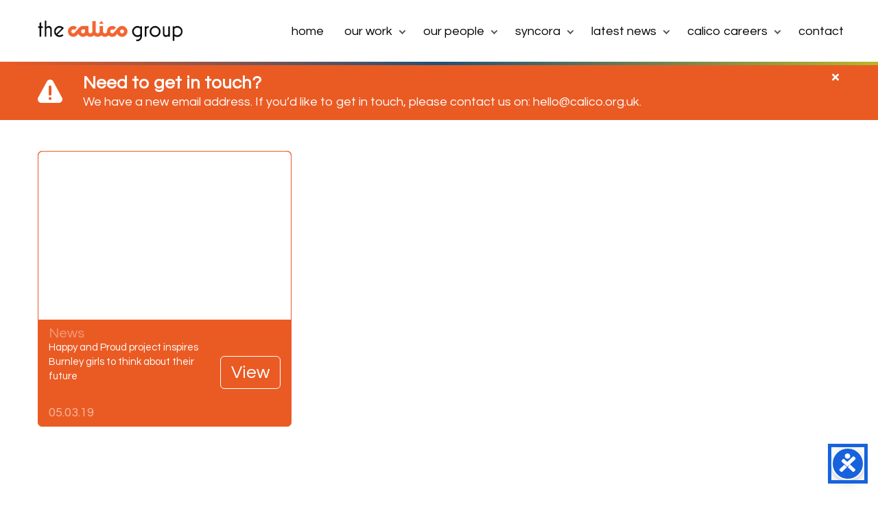

--- FILE ---
content_type: text/html; charset=UTF-8
request_url: https://calico.org.uk/latest-news/tag/participation-works/
body_size: 11667
content:
<!doctype html>
<html lang="en-US">

<head>
	<meta charset="UTF-8">
	<meta name="viewport" content="width=device-width, initial-scale=1">
	<link rel="profile" href="https://gmpg.org/xfn/11">

    <!-- Font Awesome -->
    <script src="https://kit.fontawesome.com/a4c8729c07.js"></script>

    <meta name='robots' content='index, follow, max-image-preview:large, max-snippet:-1, max-video-preview:-1' />
<script id="cookieyes" type="text/javascript" src="https://cdn-cookieyes.com/client_data/37adf9e97bc959118438d4cf/script.js"></script>
	<!-- This site is optimized with the Yoast SEO plugin v21.5 - https://yoast.com/wordpress/plugins/seo/ -->
	<title>participation works Archives - Calico Group</title>
	<link rel="canonical" href="https://calico.org.uk/latest-news/tag/participation-works/" />
	<meta property="og:locale" content="en_US" />
	<meta property="og:type" content="article" />
	<meta property="og:title" content="participation works Archives - Calico Group" />
	<meta property="og:url" content="https://calico.org.uk/latest-news/tag/participation-works/" />
	<meta property="og:site_name" content="Calico Group" />
	<meta name="twitter:card" content="summary_large_image" />
	<script type="application/ld+json" class="yoast-schema-graph">{"@context":"https://schema.org","@graph":[{"@type":"CollectionPage","@id":"https://calico.org.uk/latest-news/tag/participation-works/","url":"https://calico.org.uk/latest-news/tag/participation-works/","name":"participation works Archives - Calico Group","isPartOf":{"@id":"https://calico.org.uk/#website"},"primaryImageOfPage":{"@id":"https://calico.org.uk/latest-news/tag/participation-works/#primaryimage"},"image":{"@id":"https://calico.org.uk/latest-news/tag/participation-works/#primaryimage"},"thumbnailUrl":"","breadcrumb":{"@id":"https://calico.org.uk/latest-news/tag/participation-works/#breadcrumb"},"inLanguage":"en-US"},{"@type":"ImageObject","inLanguage":"en-US","@id":"https://calico.org.uk/latest-news/tag/participation-works/#primaryimage","url":"","contentUrl":""},{"@type":"BreadcrumbList","@id":"https://calico.org.uk/latest-news/tag/participation-works/#breadcrumb","itemListElement":[{"@type":"ListItem","position":1,"name":"Home","item":"https://calico.org.uk/"},{"@type":"ListItem","position":2,"name":"participation works"}]},{"@type":"WebSite","@id":"https://calico.org.uk/#website","url":"https://calico.org.uk/","name":"Calico Group","description":"Innovating for social profit","publisher":{"@id":"https://calico.org.uk/#organization"},"potentialAction":[{"@type":"SearchAction","target":{"@type":"EntryPoint","urlTemplate":"https://calico.org.uk/?s={search_term_string}"},"query-input":"required name=search_term_string"}],"inLanguage":"en-US"},{"@type":"Organization","@id":"https://calico.org.uk/#organization","name":"Calico Group","url":"https://calico.org.uk/","logo":{"@type":"ImageObject","inLanguage":"en-US","@id":"https://calico.org.uk/#/schema/logo/image/","url":"https://calico.org.uk/app/uploads/sites/14/2023/02/cropped-Calico-Logos-2.png","contentUrl":"https://calico.org.uk/app/uploads/sites/14/2023/02/cropped-Calico-Logos-2.png","width":1041,"height":147,"caption":"Calico Group"},"image":{"@id":"https://calico.org.uk/#/schema/logo/image/"}}]}</script>
	<!-- / Yoast SEO plugin. -->


<link rel='dns-prefetch' href='//safenet.org.uk' />
<link rel='dns-prefetch' href='//fonts.googleapis.com' />
<link rel="alternate" type="application/rss+xml" title="Calico Group &raquo; Feed" href="https://calico.org.uk/feed/" />
<link rel="alternate" type="application/rss+xml" title="Calico Group &raquo; Comments Feed" href="https://calico.org.uk/comments/feed/" />
<link rel="alternate" type="application/rss+xml" title="Calico Group &raquo; participation works Tag Feed" href="https://calico.org.uk/latest-news/tag/participation-works/feed/" />
<script type="text/javascript">
/* <![CDATA[ */
window._wpemojiSettings = {"baseUrl":"https:\/\/s.w.org\/images\/core\/emoji\/14.0.0\/72x72\/","ext":".png","svgUrl":"https:\/\/s.w.org\/images\/core\/emoji\/14.0.0\/svg\/","svgExt":".svg","source":{"concatemoji":"https:\/\/calico.org.uk\/wp-includes\/js\/wp-emoji-release.min.js"}};
/*! This file is auto-generated */
!function(i,n){var o,s,e;function c(e){try{var t={supportTests:e,timestamp:(new Date).valueOf()};sessionStorage.setItem(o,JSON.stringify(t))}catch(e){}}function p(e,t,n){e.clearRect(0,0,e.canvas.width,e.canvas.height),e.fillText(t,0,0);var t=new Uint32Array(e.getImageData(0,0,e.canvas.width,e.canvas.height).data),r=(e.clearRect(0,0,e.canvas.width,e.canvas.height),e.fillText(n,0,0),new Uint32Array(e.getImageData(0,0,e.canvas.width,e.canvas.height).data));return t.every(function(e,t){return e===r[t]})}function u(e,t,n){switch(t){case"flag":return n(e,"\ud83c\udff3\ufe0f\u200d\u26a7\ufe0f","\ud83c\udff3\ufe0f\u200b\u26a7\ufe0f")?!1:!n(e,"\ud83c\uddfa\ud83c\uddf3","\ud83c\uddfa\u200b\ud83c\uddf3")&&!n(e,"\ud83c\udff4\udb40\udc67\udb40\udc62\udb40\udc65\udb40\udc6e\udb40\udc67\udb40\udc7f","\ud83c\udff4\u200b\udb40\udc67\u200b\udb40\udc62\u200b\udb40\udc65\u200b\udb40\udc6e\u200b\udb40\udc67\u200b\udb40\udc7f");case"emoji":return!n(e,"\ud83e\udef1\ud83c\udffb\u200d\ud83e\udef2\ud83c\udfff","\ud83e\udef1\ud83c\udffb\u200b\ud83e\udef2\ud83c\udfff")}return!1}function f(e,t,n){var r="undefined"!=typeof WorkerGlobalScope&&self instanceof WorkerGlobalScope?new OffscreenCanvas(300,150):i.createElement("canvas"),a=r.getContext("2d",{willReadFrequently:!0}),o=(a.textBaseline="top",a.font="600 32px Arial",{});return e.forEach(function(e){o[e]=t(a,e,n)}),o}function t(e){var t=i.createElement("script");t.src=e,t.defer=!0,i.head.appendChild(t)}"undefined"!=typeof Promise&&(o="wpEmojiSettingsSupports",s=["flag","emoji"],n.supports={everything:!0,everythingExceptFlag:!0},e=new Promise(function(e){i.addEventListener("DOMContentLoaded",e,{once:!0})}),new Promise(function(t){var n=function(){try{var e=JSON.parse(sessionStorage.getItem(o));if("object"==typeof e&&"number"==typeof e.timestamp&&(new Date).valueOf()<e.timestamp+604800&&"object"==typeof e.supportTests)return e.supportTests}catch(e){}return null}();if(!n){if("undefined"!=typeof Worker&&"undefined"!=typeof OffscreenCanvas&&"undefined"!=typeof URL&&URL.createObjectURL&&"undefined"!=typeof Blob)try{var e="postMessage("+f.toString()+"("+[JSON.stringify(s),u.toString(),p.toString()].join(",")+"));",r=new Blob([e],{type:"text/javascript"}),a=new Worker(URL.createObjectURL(r),{name:"wpTestEmojiSupports"});return void(a.onmessage=function(e){c(n=e.data),a.terminate(),t(n)})}catch(e){}c(n=f(s,u,p))}t(n)}).then(function(e){for(var t in e)n.supports[t]=e[t],n.supports.everything=n.supports.everything&&n.supports[t],"flag"!==t&&(n.supports.everythingExceptFlag=n.supports.everythingExceptFlag&&n.supports[t]);n.supports.everythingExceptFlag=n.supports.everythingExceptFlag&&!n.supports.flag,n.DOMReady=!1,n.readyCallback=function(){n.DOMReady=!0}}).then(function(){return e}).then(function(){var e;n.supports.everything||(n.readyCallback(),(e=n.source||{}).concatemoji?t(e.concatemoji):e.wpemoji&&e.twemoji&&(t(e.twemoji),t(e.wpemoji)))}))}((window,document),window._wpemojiSettings);
/* ]]> */
</script>
<style id='wp-emoji-styles-inline-css' type='text/css'>

	img.wp-smiley, img.emoji {
		display: inline !important;
		border: none !important;
		box-shadow: none !important;
		height: 1em !important;
		width: 1em !important;
		margin: 0 0.07em !important;
		vertical-align: -0.1em !important;
		background: none !important;
		padding: 0 !important;
	}
</style>
<link rel='stylesheet' id='wp-block-library-css' href='https://calico.org.uk/wp-includes/css/dist/block-library/style.min.css' type='text/css' media='all' />
<style id='safe-svg-svg-icon-style-inline-css' type='text/css'>
.safe-svg-cover{text-align:center}.safe-svg-cover .safe-svg-inside{display:inline-block;max-width:100%}.safe-svg-cover svg{height:100%;max-height:100%;max-width:100%;width:100%}

</style>
<style id='classic-theme-styles-inline-css' type='text/css'>
/*! This file is auto-generated */
.wp-block-button__link{color:#fff;background-color:#32373c;border-radius:9999px;box-shadow:none;text-decoration:none;padding:calc(.667em + 2px) calc(1.333em + 2px);font-size:1.125em}.wp-block-file__button{background:#32373c;color:#fff;text-decoration:none}
</style>
<style id='global-styles-inline-css' type='text/css'>
body{--wp--preset--color--black: #000000;--wp--preset--color--cyan-bluish-gray: #abb8c3;--wp--preset--color--white: #ffffff;--wp--preset--color--pale-pink: #f78da7;--wp--preset--color--vivid-red: #cf2e2e;--wp--preset--color--luminous-vivid-orange: #ff6900;--wp--preset--color--luminous-vivid-amber: #fcb900;--wp--preset--color--light-green-cyan: #7bdcb5;--wp--preset--color--vivid-green-cyan: #00d084;--wp--preset--color--pale-cyan-blue: #8ed1fc;--wp--preset--color--vivid-cyan-blue: #0693e3;--wp--preset--color--vivid-purple: #9b51e0;--wp--preset--gradient--vivid-cyan-blue-to-vivid-purple: linear-gradient(135deg,rgba(6,147,227,1) 0%,rgb(155,81,224) 100%);--wp--preset--gradient--light-green-cyan-to-vivid-green-cyan: linear-gradient(135deg,rgb(122,220,180) 0%,rgb(0,208,130) 100%);--wp--preset--gradient--luminous-vivid-amber-to-luminous-vivid-orange: linear-gradient(135deg,rgba(252,185,0,1) 0%,rgba(255,105,0,1) 100%);--wp--preset--gradient--luminous-vivid-orange-to-vivid-red: linear-gradient(135deg,rgba(255,105,0,1) 0%,rgb(207,46,46) 100%);--wp--preset--gradient--very-light-gray-to-cyan-bluish-gray: linear-gradient(135deg,rgb(238,238,238) 0%,rgb(169,184,195) 100%);--wp--preset--gradient--cool-to-warm-spectrum: linear-gradient(135deg,rgb(74,234,220) 0%,rgb(151,120,209) 20%,rgb(207,42,186) 40%,rgb(238,44,130) 60%,rgb(251,105,98) 80%,rgb(254,248,76) 100%);--wp--preset--gradient--blush-light-purple: linear-gradient(135deg,rgb(255,206,236) 0%,rgb(152,150,240) 100%);--wp--preset--gradient--blush-bordeaux: linear-gradient(135deg,rgb(254,205,165) 0%,rgb(254,45,45) 50%,rgb(107,0,62) 100%);--wp--preset--gradient--luminous-dusk: linear-gradient(135deg,rgb(255,203,112) 0%,rgb(199,81,192) 50%,rgb(65,88,208) 100%);--wp--preset--gradient--pale-ocean: linear-gradient(135deg,rgb(255,245,203) 0%,rgb(182,227,212) 50%,rgb(51,167,181) 100%);--wp--preset--gradient--electric-grass: linear-gradient(135deg,rgb(202,248,128) 0%,rgb(113,206,126) 100%);--wp--preset--gradient--midnight: linear-gradient(135deg,rgb(2,3,129) 0%,rgb(40,116,252) 100%);--wp--preset--font-size--small: 13px;--wp--preset--font-size--medium: 20px;--wp--preset--font-size--large: 36px;--wp--preset--font-size--x-large: 42px;--wp--preset--spacing--20: 0.44rem;--wp--preset--spacing--30: 0.67rem;--wp--preset--spacing--40: 1rem;--wp--preset--spacing--50: 1.5rem;--wp--preset--spacing--60: 2.25rem;--wp--preset--spacing--70: 3.38rem;--wp--preset--spacing--80: 5.06rem;--wp--preset--shadow--natural: 6px 6px 9px rgba(0, 0, 0, 0.2);--wp--preset--shadow--deep: 12px 12px 50px rgba(0, 0, 0, 0.4);--wp--preset--shadow--sharp: 6px 6px 0px rgba(0, 0, 0, 0.2);--wp--preset--shadow--outlined: 6px 6px 0px -3px rgba(255, 255, 255, 1), 6px 6px rgba(0, 0, 0, 1);--wp--preset--shadow--crisp: 6px 6px 0px rgba(0, 0, 0, 1);}:where(.is-layout-flex){gap: 0.5em;}:where(.is-layout-grid){gap: 0.5em;}body .is-layout-flow > .alignleft{float: left;margin-inline-start: 0;margin-inline-end: 2em;}body .is-layout-flow > .alignright{float: right;margin-inline-start: 2em;margin-inline-end: 0;}body .is-layout-flow > .aligncenter{margin-left: auto !important;margin-right: auto !important;}body .is-layout-constrained > .alignleft{float: left;margin-inline-start: 0;margin-inline-end: 2em;}body .is-layout-constrained > .alignright{float: right;margin-inline-start: 2em;margin-inline-end: 0;}body .is-layout-constrained > .aligncenter{margin-left: auto !important;margin-right: auto !important;}body .is-layout-constrained > :where(:not(.alignleft):not(.alignright):not(.alignfull)){max-width: var(--wp--style--global--content-size);margin-left: auto !important;margin-right: auto !important;}body .is-layout-constrained > .alignwide{max-width: var(--wp--style--global--wide-size);}body .is-layout-flex{display: flex;}body .is-layout-flex{flex-wrap: wrap;align-items: center;}body .is-layout-flex > *{margin: 0;}body .is-layout-grid{display: grid;}body .is-layout-grid > *{margin: 0;}:where(.wp-block-columns.is-layout-flex){gap: 2em;}:where(.wp-block-columns.is-layout-grid){gap: 2em;}:where(.wp-block-post-template.is-layout-flex){gap: 1.25em;}:where(.wp-block-post-template.is-layout-grid){gap: 1.25em;}.has-black-color{color: var(--wp--preset--color--black) !important;}.has-cyan-bluish-gray-color{color: var(--wp--preset--color--cyan-bluish-gray) !important;}.has-white-color{color: var(--wp--preset--color--white) !important;}.has-pale-pink-color{color: var(--wp--preset--color--pale-pink) !important;}.has-vivid-red-color{color: var(--wp--preset--color--vivid-red) !important;}.has-luminous-vivid-orange-color{color: var(--wp--preset--color--luminous-vivid-orange) !important;}.has-luminous-vivid-amber-color{color: var(--wp--preset--color--luminous-vivid-amber) !important;}.has-light-green-cyan-color{color: var(--wp--preset--color--light-green-cyan) !important;}.has-vivid-green-cyan-color{color: var(--wp--preset--color--vivid-green-cyan) !important;}.has-pale-cyan-blue-color{color: var(--wp--preset--color--pale-cyan-blue) !important;}.has-vivid-cyan-blue-color{color: var(--wp--preset--color--vivid-cyan-blue) !important;}.has-vivid-purple-color{color: var(--wp--preset--color--vivid-purple) !important;}.has-black-background-color{background-color: var(--wp--preset--color--black) !important;}.has-cyan-bluish-gray-background-color{background-color: var(--wp--preset--color--cyan-bluish-gray) !important;}.has-white-background-color{background-color: var(--wp--preset--color--white) !important;}.has-pale-pink-background-color{background-color: var(--wp--preset--color--pale-pink) !important;}.has-vivid-red-background-color{background-color: var(--wp--preset--color--vivid-red) !important;}.has-luminous-vivid-orange-background-color{background-color: var(--wp--preset--color--luminous-vivid-orange) !important;}.has-luminous-vivid-amber-background-color{background-color: var(--wp--preset--color--luminous-vivid-amber) !important;}.has-light-green-cyan-background-color{background-color: var(--wp--preset--color--light-green-cyan) !important;}.has-vivid-green-cyan-background-color{background-color: var(--wp--preset--color--vivid-green-cyan) !important;}.has-pale-cyan-blue-background-color{background-color: var(--wp--preset--color--pale-cyan-blue) !important;}.has-vivid-cyan-blue-background-color{background-color: var(--wp--preset--color--vivid-cyan-blue) !important;}.has-vivid-purple-background-color{background-color: var(--wp--preset--color--vivid-purple) !important;}.has-black-border-color{border-color: var(--wp--preset--color--black) !important;}.has-cyan-bluish-gray-border-color{border-color: var(--wp--preset--color--cyan-bluish-gray) !important;}.has-white-border-color{border-color: var(--wp--preset--color--white) !important;}.has-pale-pink-border-color{border-color: var(--wp--preset--color--pale-pink) !important;}.has-vivid-red-border-color{border-color: var(--wp--preset--color--vivid-red) !important;}.has-luminous-vivid-orange-border-color{border-color: var(--wp--preset--color--luminous-vivid-orange) !important;}.has-luminous-vivid-amber-border-color{border-color: var(--wp--preset--color--luminous-vivid-amber) !important;}.has-light-green-cyan-border-color{border-color: var(--wp--preset--color--light-green-cyan) !important;}.has-vivid-green-cyan-border-color{border-color: var(--wp--preset--color--vivid-green-cyan) !important;}.has-pale-cyan-blue-border-color{border-color: var(--wp--preset--color--pale-cyan-blue) !important;}.has-vivid-cyan-blue-border-color{border-color: var(--wp--preset--color--vivid-cyan-blue) !important;}.has-vivid-purple-border-color{border-color: var(--wp--preset--color--vivid-purple) !important;}.has-vivid-cyan-blue-to-vivid-purple-gradient-background{background: var(--wp--preset--gradient--vivid-cyan-blue-to-vivid-purple) !important;}.has-light-green-cyan-to-vivid-green-cyan-gradient-background{background: var(--wp--preset--gradient--light-green-cyan-to-vivid-green-cyan) !important;}.has-luminous-vivid-amber-to-luminous-vivid-orange-gradient-background{background: var(--wp--preset--gradient--luminous-vivid-amber-to-luminous-vivid-orange) !important;}.has-luminous-vivid-orange-to-vivid-red-gradient-background{background: var(--wp--preset--gradient--luminous-vivid-orange-to-vivid-red) !important;}.has-very-light-gray-to-cyan-bluish-gray-gradient-background{background: var(--wp--preset--gradient--very-light-gray-to-cyan-bluish-gray) !important;}.has-cool-to-warm-spectrum-gradient-background{background: var(--wp--preset--gradient--cool-to-warm-spectrum) !important;}.has-blush-light-purple-gradient-background{background: var(--wp--preset--gradient--blush-light-purple) !important;}.has-blush-bordeaux-gradient-background{background: var(--wp--preset--gradient--blush-bordeaux) !important;}.has-luminous-dusk-gradient-background{background: var(--wp--preset--gradient--luminous-dusk) !important;}.has-pale-ocean-gradient-background{background: var(--wp--preset--gradient--pale-ocean) !important;}.has-electric-grass-gradient-background{background: var(--wp--preset--gradient--electric-grass) !important;}.has-midnight-gradient-background{background: var(--wp--preset--gradient--midnight) !important;}.has-small-font-size{font-size: var(--wp--preset--font-size--small) !important;}.has-medium-font-size{font-size: var(--wp--preset--font-size--medium) !important;}.has-large-font-size{font-size: var(--wp--preset--font-size--large) !important;}.has-x-large-font-size{font-size: var(--wp--preset--font-size--x-large) !important;}
.wp-block-navigation a:where(:not(.wp-element-button)){color: inherit;}
:where(.wp-block-post-template.is-layout-flex){gap: 1.25em;}:where(.wp-block-post-template.is-layout-grid){gap: 1.25em;}
:where(.wp-block-columns.is-layout-flex){gap: 2em;}:where(.wp-block-columns.is-layout-grid){gap: 2em;}
.wp-block-pullquote{font-size: 1.5em;line-height: 1.6;}
</style>
<link rel='stylesheet' id='contact-form-7-css' href='https://safenet.org.uk/app/plugins/contact-form-7/includes/css/styles.css' type='text/css' media='all' />
<link rel='stylesheet' id='calico-group-style-css' href='https://safenet.org.uk/app/themes/calico-group/dist/style.css' type='text/css' media='all' />
<link rel='stylesheet' id='calico-group-fonts-css' href='https://fonts.googleapis.com/css?family=Questrial&#038;display=swap' type='text/css' media='all' />
<link rel='stylesheet' id='burnley-fonts-css' href='https://fonts.googleapis.com/css2?family=Open+Sans%3Awght%40400%3B600%3B700&#038;display=swap' type='text/css' media='all' />
<style id='akismet-widget-style-inline-css' type='text/css'>

			.a-stats {
				--akismet-color-mid-green: #357b49;
				--akismet-color-white: #fff;
				--akismet-color-light-grey: #f6f7f7;

				max-width: 350px;
				width: auto;
			}

			.a-stats * {
				all: unset;
				box-sizing: border-box;
			}

			.a-stats strong {
				font-weight: 600;
			}

			.a-stats a.a-stats__link,
			.a-stats a.a-stats__link:visited,
			.a-stats a.a-stats__link:active {
				background: var(--akismet-color-mid-green);
				border: none;
				box-shadow: none;
				border-radius: 8px;
				color: var(--akismet-color-white);
				cursor: pointer;
				display: block;
				font-family: -apple-system, BlinkMacSystemFont, 'Segoe UI', 'Roboto', 'Oxygen-Sans', 'Ubuntu', 'Cantarell', 'Helvetica Neue', sans-serif;
				font-weight: 500;
				padding: 12px;
				text-align: center;
				text-decoration: none;
				transition: all 0.2s ease;
			}

			/* Extra specificity to deal with TwentyTwentyOne focus style */
			.widget .a-stats a.a-stats__link:focus {
				background: var(--akismet-color-mid-green);
				color: var(--akismet-color-white);
				text-decoration: none;
			}

			.a-stats a.a-stats__link:hover {
				filter: brightness(110%);
				box-shadow: 0 4px 12px rgba(0, 0, 0, 0.06), 0 0 2px rgba(0, 0, 0, 0.16);
			}

			.a-stats .count {
				color: var(--akismet-color-white);
				display: block;
				font-size: 1.5em;
				line-height: 1.4;
				padding: 0 13px;
				white-space: nowrap;
			}
		
</style>
<script type="text/javascript" src="https://calico.org.uk/wp-includes/js/jquery/jquery.min.js" id="jquery-core-js"></script>
<script type="text/javascript" src="https://calico.org.uk/wp-includes/js/jquery/jquery-migrate.min.js" id="jquery-migrate-js"></script>
<script type="text/javascript" id="post-ajax-js-extra">
/* <![CDATA[ */
var post_ajax_script = {"ajaxurl":"https:\/\/calico.org.uk\/wp-admin\/admin-ajax.php"};
/* ]]> */
</script>
<script type="text/javascript" src="https://safenet.org.uk/app/themes/calico-group/assets/js/post-ajax.js" id="post-ajax-js"></script>
<script type="text/javascript" id="post-ajax-syncora-js-extra">
/* <![CDATA[ */
var post_ajax_script_sync = {"ajaxurl_sync":"https:\/\/calico.org.uk\/wp-admin\/admin-ajax.php"};
/* ]]> */
</script>
<script type="text/javascript" src="https://safenet.org.uk/app/themes/calico-group/assets/js/syncora-ajax.js" id="post-ajax-syncora-js"></script>
<link rel="https://api.w.org/" href="https://calico.org.uk/wp-json/" /><link rel="alternate" type="application/json" href="https://calico.org.uk/wp-json/wp/v2/tags/143" /><link rel="EditURI" type="application/rsd+xml" title="RSD" href="https://calico.org.uk/xmlrpc.php?rsd" />

        <!-- Global site tag (gtag.js) - Google Analytics -->
        <script async src="https://www.googletagmanager.com/gtag/js?id=G-RWPXN4WM1T"></script>
        <script>
            window.dataLayer = window.dataLayer || [];
            function gtag(){dataLayer.push(arguments);}
            gtag('js', new Date());

            gtag('config', 'G-RWPXN4WM1T');
        </script>

<style type="text/css">.recentcomments a{display:inline !important;padding:0 !important;margin:0 !important;}</style><link rel="icon" href="https://calico.org.uk/app/uploads/sites/14/2020/10/calico-favicon-75x75.png" sizes="32x32" />
<link rel="icon" href="https://calico.org.uk/app/uploads/sites/14/2020/10/calico-favicon.png" sizes="192x192" />
<link rel="apple-touch-icon" href="https://calico.org.uk/app/uploads/sites/14/2020/10/calico-favicon.png" />
<meta name="msapplication-TileImage" content="https://calico.org.uk/app/uploads/sites/14/2020/10/calico-favicon.png" />
		<style type="text/css" id="wp-custom-css">
			.home h1 {
	font-size: 2.3rem;
    margin-bottom: 50px !important;

    color: #000;
}
.page-id-4667 .three-column p {
text-align: center;}

.page-id-4667 .slider-block .content-box-carousel {
	    top: 130px;
	left: 0;
}
.wp-image-4798, .wp-image-4799, .wp-image-4800 {
	display: inline-block
}

.home h1 strong {
	color: #ea5b24;
	font-weight:bolder;
}
*::placeholder {
	color: #1c1c1c !important;
}
* {
	color: #1c1c1c;
}

.home .button--blue {
	background: transparent !important;
	margin-left:15px;
}

.menu__item--orange-menu a {
	color: #ea5b24 !important;
	font-weight:bolder;
}
.home-hero .dashicons {
	padding-top: 4px;
	color: #fff;
}
.home-hero .dashicons-admin-users {
	margin-right:5px
}
.home-hero .dashicons-arrow-right-alt {
	margin-left: 5px;
}
footer .menu__link {

    color: #fff;
	font-weight: bolder
}


.menu__item .menu__sub-menu li a {
	opacity:1;
}
.home-hero__title, h2, .titlebar__title, .loop-item__category, .loop-item__title, .button, .footer__inner .menu__item, body.website-11 .navigation-images .label, body.website-15 .navigation-images .label, body.website-11 .card-inner-padding > h2, body.website-15 .card-inner-padding > h2, h3, p, h2, h1{
	text-transform: none !important;
}

* .menu__item .menu__sub-menu li a font {
   
    color: #fff !important;

}

@media only screen and (max-width: 768px) {
    .full-width__bg {
        height: 450px;
        background-position-x: center;
    }
}		</style>
		    
	 <!-- Slick Slider - Css -->
    <link rel="stylesheet" href="https://cdnjs.cloudflare.com/ajax/libs/slick-carousel/1.8.1/slick-theme.min.css">
    <link rel="stylesheet" href="https://cdnjs.cloudflare.com/ajax/libs/slick-carousel/1.8.1/slick.min.css">   
	
	
    </head>

<body class="archive tag tag-participation-works tag-143 wp-custom-logo theme--calico-group hfeed website-14">
	
	<script src="https://website-widgets.pages.dev/dist/sienna.min.js" defer></script>
	<style> .asw-footer {display: none;} .asw-menu-header{background-color: #ff6900 !important !important;} .asw-menu-btn {width: 35px !important; height: 35px !important; left: 70px !important;}
		
		#glt-translate-trigger {
  left: 120px;
    margin: auto !important;
    width: 80px;
    bottom: 15px;
    height: 30px;
    border-radius: 1000px;
    padding-top: 15px;
			rotate: 0deg !important;
			right: auto !important

} #glt-translate-trigger span {
	font-size: 16px !important;
	
		}
	.cky-btn-revisit-wrapper {
		z-index: 10;
		
		}
		.asw-menu-header div[role=button] {
			width: 36px !important;
		}
		
		.asw-readable-font {
    font-family: OpenDyslexic3, Comic Sans MS, Arial, Helvetica, sans-serif !important;
}
.asw-readable-font *:not(.material-icons, .fa) {
    font-family: OpenDyslexic3, Comic Sans MS, Arial, Helvetica, sans-serif !important;
}
.asw-readable-font h1 {
    font-family: OpenDyslexic3, Comic Sans MS, Arial, Helvetica, sans-serif !important;
}
.asw-readable-font h2 {
    font-family: OpenDyslexic3, Comic Sans MS, Arial, Helvetica, sans-serif !important;
}
.asw-readable-font h3 {
    font-family: OpenDyslexic3, Comic Sans MS, Arial, Helvetica, sans-serif !important;
}
.asw-readable-font h4 {
    font-family: OpenDyslexic3, Comic Sans MS, Arial, Helvetica, sans-serif !important;
}
.asw-readable-font h5 {
    font-family: OpenDyslexic3, Comic Sans MS, Arial, Helvetica, sans-serif !important;
}
.asw-readable-font h6 {
    font-family: OpenDyslexic3, Comic Sans MS, Arial, Helvetica, sans-serif !important;
}
.asw-readable-font .wsite-headline {
    font-family: OpenDyslexic3, Comic Sans MS, Arial, Helvetica, sans-serif !important;
}
.asw-readable-font .wsite-content-title {
    font-family: OpenDyslexic3, Comic Sans MS, Arial, Helvetica, sans-serif !important;
}
.asw-readable-font img {
    font-family: OpenDyslexic3, Comic Sans MS, Arial, Helvetica, sans-serif !important;
}
.asw-readable-font p {
    font-family: OpenDyslexic3, Comic Sans MS, Arial, Helvetica, sans-serif !important;
}
.asw-readable-font i {
    font-family: OpenDyslexic3, Comic Sans MS, Arial, Helvetica, sans-serif !important;
}
.asw-readable-font svg {
    font-family: OpenDyslexic3, Comic Sans MS, Arial, Helvetica, sans-serif !important;
}
.asw-readable-font a {
    font-family: OpenDyslexic3, Comic Sans MS, Arial, Helvetica, sans-serif !important;
}
.asw-readable-font button:not(.asw-btn) {
    font-family: OpenDyslexic3, Comic Sans MS, Arial, Helvetica, sans-serif !important;
}
.asw-readable-font label {
    font-family: OpenDyslexic3, Comic Sans MS, Arial, Helvetica, sans-serif !important;
}
.asw-readable-font li {
    font-family: OpenDyslexic3, Comic Sans MS, Arial, Helvetica, sans-serif !important;
}
.asw-readable-font ol {
    font-family: OpenDyslexic3, Comic Sans MS, Arial, Helvetica, sans-serif !important;
}
@font-face {
    font-family: OpenDyslexic3;
    src: url("https://safenet.org.uk/app/themes/calico-group/inc/fonts/OpenDyslexic3-Regular.woff") format("woff"), url("https://safenet.org.uk/app/themes/calico-group/inc/fonts/OpenDyslexic3-Regular.ttf") format("truetype");
}

		
	</style>
	
	<a class="skip-link screen-reader-text" href="#content">Skip to content</a>

	<header class="header no-contact-bar">
               <div class="container">

            <div class="header__inner">

                <div class="logo">

                    
                        <a href="https://calico.org.uk/" class="custom-logo-link" rel="home"><img width="1041" height="147" src="https://calico.org.uk/app/uploads/sites/14/2023/02/cropped-Calico-Logos-2.png" class="custom-logo" alt="Calico Group" decoding="async" srcset="https://calico.org.uk/app/uploads/sites/14/2023/02/cropped-Calico-Logos-2.png 1041w, https://calico.org.uk/app/uploads/sites/14/2023/02/cropped-Calico-Logos-2-300x42.png 300w, https://calico.org.uk/app/uploads/sites/14/2023/02/cropped-Calico-Logos-2-1024x145.png 1024w, https://calico.org.uk/app/uploads/sites/14/2023/02/cropped-Calico-Logos-2-768x108.png 768w, https://calico.org.uk/app/uploads/sites/14/2023/02/cropped-Calico-Logos-2-515x73.png 515w, https://calico.org.uk/app/uploads/sites/14/2023/02/cropped-Calico-Logos-2-430x61.png 430w, https://calico.org.uk/app/uploads/sites/14/2023/02/cropped-Calico-Logos-2-100x14.png 100w" sizes="(max-width: 1041px) 100vw, 1041px" /></a>
                    
                </div><!-- .site-branding -->

                <nav id="site-navigation" class="navigation navigation--main">
					<button class="search-toggle d-block d-sm-none" style=""> <i class="fa-sharp fa-light fa-magnifying-glass"></i></button>
                    <button class="menu__toggle" aria-controls="primary-menu" aria-expanded="false">Primary Menu</button>
                    <ul class="menu menu--primary"><li class="menu__item  menu__item--44"><a href="https://calico.org.uk/" class="menu__link">Home</a></li>
<li class="menu__item  menu__item--parent  menu__item--367"><a class="menu__link">Our Work</a>
	<ul class="menu__sub-menu menu__sub-menu--1">
    <li class="menu__sub-menu-item menu__sub-menu--1__item  menu__item--6"><a href="https://calico.org.uk/health-care-wellbeing/" class="menu__sub-menu__link  menu__sub-menu--1__link">Health, Care &amp; Wellbeing</a></li>
    <li class="menu__sub-menu-item menu__sub-menu--1__item  menu__item--8"><a href="https://calico.org.uk/skills-employability/" class="menu__sub-menu__link  menu__sub-menu--1__link">Skills &amp; Employability</a></li>
    <li class="menu__sub-menu-item menu__sub-menu--1__item  menu__item--10"><a href="https://calico.org.uk/housing/" class="menu__sub-menu__link  menu__sub-menu--1__link">Housing</a></li>
    <li class="menu__sub-menu-item menu__sub-menu--1__item  menu__item--12"><a href="https://calico.org.uk/construction/" class="menu__sub-menu__link  menu__sub-menu--1__link">Construction</a></li>
    <li class="menu__sub-menu-item menu__sub-menu--1__item  menu__item--4527"><a href="https://calico.org.uk/sustainability/" class="menu__sub-menu__link  menu__sub-menu--1__link">Sustainability</a></li>
</ul>
</li>
<li class="menu__item  menu__item--parent  menu__item--368"><a class="menu__link">Our People</a>
	<ul class="menu__sub-menu menu__sub-menu--1">
    <li class="menu__sub-menu-item menu__sub-menu--1__item  menu__item--18"><a href="https://calico.org.uk/our-people__trashed/our-values-and-people/" class="menu__sub-menu__link  menu__sub-menu--1__link">Living our values</a></li>
    <li class="menu__sub-menu-item menu__sub-menu--1__item  menu__item--22"><a href="https://calico.org.uk/our-people__trashed/executive-team/" class="menu__sub-menu__link  menu__sub-menu--1__link">Executive Team</a></li>
    <li class="menu__sub-menu-item menu__sub-menu--1__item  menu__item--20"><a href="https://calico.org.uk/our-people__trashed/boards/" class="menu__sub-menu__link  menu__sub-menu--1__link">Our Group Board</a></li>
    <li class="menu__sub-menu-item menu__sub-menu--1__item  menu__item--4939"><a href="https://calico.org.uk/our-committees/" class="menu__sub-menu__link  menu__sub-menu--1__link">Our Committees</a></li>
</ul>
</li>
<li class="menu__item  menu__item--parent  menu__item--14"><a href="https://calico.org.uk/syncora/" class="menu__link">Syncora</a>
	<ul class="menu__sub-menu menu__sub-menu--1">
    <li class="menu__sub-menu-item menu__sub-menu--1__item  menu__item--110"><a href="https://calico.org.uk/syncora/our-work/" class="menu__sub-menu__link  menu__sub-menu--1__link">Our Work</a></li>
    <li class="menu__sub-menu-item menu__sub-menu--1__item  menu__item--115"><a href="https://calico.org.uk/syncora/our-people/" class="menu__sub-menu__link  menu__sub-menu--1__link">Our People</a></li>
    <li class="menu__sub-menu-item menu__sub-menu--1__item  menu__item--120"><a href="https://calico.org.uk/syncora/contact/" class="menu__sub-menu__link  menu__sub-menu--1__link">Contact</a></li>
</ul>
</li>
<li class="menu__item  menu__item--parent  menu__item--369"><a class="menu__link">Latest News</a>
	<ul class="menu__sub-menu menu__sub-menu--1">
    <li class="menu__sub-menu-item menu__sub-menu--1__item  menu__item--3"><a href="https://calico.org.uk/latest-news/category/news/" class="menu__sub-menu__link  menu__sub-menu--1__link">News</a></li>
    <li class="menu__sub-menu-item menu__sub-menu--1__item  menu__item--5"><a href="https://calico.org.uk/latest-news/category/anthonys-blog/" class="menu__sub-menu__link  menu__sub-menu--1__link">Anthony’s Blog</a></li>
    <li class="menu__sub-menu-item menu__sub-menu--1__item  menu__item--3339"><a href="https://calico.org.uk/latest-news/publications/" class="menu__sub-menu__link  menu__sub-menu--1__link">Publications</a></li>
</ul>
</li>
<li class="menu__item  menu__item--parent  menu__item--5042"><a href="https://calico.org.uk/calico-careers/" class="menu__link">Calico Careers</a>
	<ul class="menu__sub-menu menu__sub-menu--1">
    <li class="menu__sub-menu-item menu__sub-menu--1__item  menu__item--5042"><a href="https://calico.org.uk/calico-careers/" class="menu__sub-menu__link  menu__sub-menu--1__link">Careers Home</a></li>
    <li class="menu__sub-menu-item menu__sub-menu--1__item  menu__item--5556"><a href="https://calico.org.uk/volunteering/" class="menu__sub-menu__link  menu__sub-menu--1__link">Volunteering</a></li>
</ul>
</li>
<li class="menu__item  menu__item--28"><a href="https://calico.org.uk/contact/" class="menu__link">Contact</a></li>
</ul>
                </nav><!-- #site-navigation -->

                <nav id="site-navigation-m" class="main-navigation">
				
                    <ul id="primary-menu" class="menu nav-menu"><li id="menu-item-44" class="menu-item menu-item-type-custom menu-item-object-custom menu-item-home menu-item-44"><a href="https://calico.org.uk/">Home</a></li>
<li id="menu-item-367" class="menu-item menu-item-type-custom menu-item-object-custom menu-item-has-children menu-item-367"><a>Our Work</a>
<ul class="sub-menu">
	<li id="menu-item-43" class="menu-item menu-item-type-post_type menu-item-object-page menu-item-43"><a href="https://calico.org.uk/health-care-wellbeing/">Health, Care &amp; Wellbeing</a></li>
	<li id="menu-item-42" class="menu-item menu-item-type-post_type menu-item-object-page menu-item-42"><a href="https://calico.org.uk/skills-employability/">Skills &amp; Employability</a></li>
	<li id="menu-item-41" class="menu-item menu-item-type-post_type menu-item-object-page menu-item-41"><a href="https://calico.org.uk/housing/">Housing</a></li>
	<li id="menu-item-40" class="menu-item menu-item-type-post_type menu-item-object-page menu-item-40"><a href="https://calico.org.uk/construction/">Construction</a></li>
	<li id="menu-item-4641" class="menu-item menu-item-type-post_type menu-item-object-page menu-item-4641"><a href="https://calico.org.uk/sustainability/">Sustainability</a></li>
</ul>
</li>
<li id="menu-item-368" class="menu-item menu-item-type-custom menu-item-object-custom menu-item-has-children menu-item-368"><a>Our People</a>
<ul class="sub-menu">
	<li id="menu-item-37" class="menu-item menu-item-type-post_type menu-item-object-page menu-item-37"><a href="https://calico.org.uk/our-people__trashed/our-values-and-people/">Living our values</a></li>
	<li id="menu-item-35" class="menu-item menu-item-type-post_type menu-item-object-page menu-item-35"><a href="https://calico.org.uk/our-people__trashed/executive-team/">Executive Team</a></li>
	<li id="menu-item-36" class="menu-item menu-item-type-post_type menu-item-object-page menu-item-36"><a href="https://calico.org.uk/our-people__trashed/boards/">Our Group Board</a></li>
	<li id="menu-item-4945" class="menu-item menu-item-type-post_type menu-item-object-page menu-item-4945"><a href="https://calico.org.uk/our-committees/">Our Committees</a></li>
</ul>
</li>
<li id="menu-item-39" class="menu-item menu-item-type-post_type menu-item-object-page menu-item-has-children menu-item-39"><a href="https://calico.org.uk/syncora/">Syncora</a>
<ul class="sub-menu">
	<li id="menu-item-3516" class="menu-item menu-item-type-post_type menu-item-object-page menu-item-3516"><a href="https://calico.org.uk/syncora/our-work/">Our Work</a></li>
	<li id="menu-item-3515" class="menu-item menu-item-type-post_type menu-item-object-page menu-item-3515"><a href="https://calico.org.uk/syncora/our-people/">Our People</a></li>
	<li id="menu-item-3514" class="menu-item menu-item-type-post_type menu-item-object-page menu-item-3514"><a href="https://calico.org.uk/syncora/contact/">Contact</a></li>
</ul>
</li>
<li id="menu-item-369" class="menu-item menu-item-type-custom menu-item-object-custom menu-item-has-children menu-item-369"><a>Latest News</a>
<ul class="sub-menu">
	<li id="menu-item-3376" class="menu-item menu-item-type-taxonomy menu-item-object-category menu-item-3376"><a href="https://calico.org.uk/latest-news/category/news/">News</a></li>
	<li id="menu-item-243" class="menu-item menu-item-type-taxonomy menu-item-object-category menu-item-243"><a href="https://calico.org.uk/latest-news/category/anthonys-blog/">Anthony’s Blog</a></li>
	<li id="menu-item-3511" class="menu-item menu-item-type-post_type menu-item-object-page menu-item-3511"><a href="https://calico.org.uk/latest-news/publications/">Publications</a></li>
</ul>
</li>
<li id="menu-item-5554" class="menu-item menu-item-type-post_type menu-item-object-page menu-item-has-children menu-item-5554"><a href="https://calico.org.uk/calico-careers/">Calico Careers</a>
<ul class="sub-menu">
	<li id="menu-item-5583" class="menu-item menu-item-type-post_type menu-item-object-page menu-item-5583"><a href="https://calico.org.uk/calico-careers/">Careers Home</a></li>
	<li id="menu-item-5572" class="menu-item menu-item-type-post_type menu-item-object-page menu-item-5572"><a href="https://calico.org.uk/volunteering/">Volunteering</a></li>
</ul>
</li>
<li id="menu-item-31" class="menu-item menu-item-type-post_type menu-item-object-page menu-item-31"><a href="https://calico.org.uk/contact/">Contact</a></li>
</ul>                </nav><!-- #site-navigation -->

				<button class="search-toggle d-block d-sm-none"><i class="fa-sharp fa-light fa-magnifying-glass"></i></button>
                <div class="res-trig">
                    <span></span>
                    <span></span>
                    <span></span>
                </div>

            </div>

        </div>

 <script type="text/javascript">
	 jQuery(function($) {
    $('.search-toggle').click(function() {
        $('.header__bottom').toggleClass("visible-search");
    });
});
		</script>

		<!-- Alert Banner -->
		
    <div class="widget-warning widget-warning--hidden">
        <div class="container">
            <div class="widget-warning__icon"></div>
            <div class="widget-warning__content">

                                    <h3 class="widget-warning__title">Need to get in touch?</h3>
                <p>We have a new email address. If you&#8217;d like to get in touch, please contact us on: hello@calico.org.uk.</p>

		    </div>
            <div class="widget-warning__close"></div>
        </div>
	</div>


	</header><!-- #masthead -->
	
	<style>
				.visible-search {
		display: block !important;			
		}
					.search-toggle {
	position: absolute;
    right: 70px;
    top: 21px;
    height: 40px;
    width: 40px;
    border-radius: 100%;
    background: black;
    color: #fff !important;
    border: none;
    outline: none;	
						text-align: center;
	}
		.search-toggle i {
			color: #fff;
			position: relative;
			left: -9px;
		}
	.header__bottom:after {

}
	.header:after {
	
		}
		.header {
			height: auto;
			border-bottom: 0px;
			background-color: #fff;
			box-shadow: 0px 4px 20px rgba(0, 0, 0, 0.15);
		}
		.header__inner {
			padding-top: 20px;
			padding-bottom:20px;
		}
		header .menu__link {
    color: #000;
}
	.menu__item.menu__item--parent:before {
		color: #000;
		}
		.header.no-contact-bar {
			height: auto; }
		
		.header .menu__link:hover {
			color: #ea5b24 !important;
		}
		.content {
			padding-top: 90px; 
		}
		.header .res-trig span {
		background: #000;
			
		}
		@media (max-width: 1259.98px){
.main-navigation {
    padding-top: 80px;
    width: 100%;

			}
	#primary-menu {
		background-color: #fff;
		
		}#primary-menu li { 
			border-color: #1c1c1c;
			}
			#primary-menu li a {
				color: #000 !important;
				
				
			}
		#primary-menu .menu-item-has-children:after { 
			color: #000;
			
			}
			#primary-menu .menu-item-has-children > a {
    margin-left: 55px;
    border-left: 1px solid #1c1c1c;
}
		#primary-menu .sub-menu { 
			background-color: #f1f1f1;
			}
			.header__bottom {
    margin-top: 0px;
				display:none;
} 
		.header__inner {
		padding-top: 10px;
		}
		.header .res-trig {
    margin-left: 15px;
    margin-top: 10px;
			}.main-navigation { background-color: #f1f1f1;  }
			.main-navigation #primary-menu, .main-navigation ul {
			border-top: 1px solid #1c1c1c;
			}
		}
		
						.d-sm-block {
		display: block;
	}
.d-sm-none {
	display: none;
}
	@media only screen and (max-width: 768px) { 
			.d-none {
		display: none;
	}
	.d-block {
		display: block;
	}
		}
		
	</style>
	
	
	
		
	
	
	
	
	
	
	
	
	
	
		<div id="content" class="content">

<header class="titlebar orange">

	<div class="container">

        
        <h1 class="titlebar__title h3">Latest News</h1>

	</div>

</header>

	<section class="section section--sm section--archive">

		<div class="container">

			<div class="row">

				
					<div class="col-12 col-md-6 col-lg-4">

						
<article class="loop-item loop-item--news loop-item--post" >

    <a class="loop-item__featured" href="https://calico.org.uk/latest-news/happy-proud-calico-homes-participation-works/">

        
            <div class="loop-item__image" style="background-image: url('')"></div>

            </a>
    <div class="loop-item__content" style="height:155px !important;">

                    <span class="loop-item__category">News</span>
        
        <h3 class="h4 loop-item__title" style="font-size: 15px; line-height: 21px; padding-right: 15px;">
            <a href="https://calico.org.uk/latest-news/happy-proud-calico-homes-participation-works/">Happy and Proud project inspires Burnley girls to think about their future</a>
        </h3>

        <span class="loop-item__date">05.03.19</span>

        <a href="https://calico.org.uk/latest-news/happy-proud-calico-homes-participation-works/" class="button button--sm loop-item__button">View</a>

    </div>
</article>
					</div>

				
			</div>

		</div>

	</section>


    </div><!-- #content -->
            <section class="get-in-touch blue">
        <div class="container">
            <div class="row">

                
											<div class="col-12-auto col-md-6">
							<img width="640" height="428" src="https://calico.org.uk/app/uploads/sites/14/2020/10/gateway-get-in-touch-1024x684.jpg" class="attachment-large size-large" alt="" decoding="async" loading="lazy" srcset="https://calico.org.uk/app/uploads/sites/14/2020/10/gateway-get-in-touch-1024x684.jpg 1024w, https://calico.org.uk/app/uploads/sites/14/2020/10/gateway-get-in-touch-300x200.jpg 300w, https://calico.org.uk/app/uploads/sites/14/2020/10/gateway-get-in-touch-768x513.jpg 768w, https://calico.org.uk/app/uploads/sites/14/2020/10/gateway-get-in-touch-515x344.jpg 515w, https://calico.org.uk/app/uploads/sites/14/2020/10/gateway-get-in-touch-430x287.jpg 430w, https://calico.org.uk/app/uploads/sites/14/2020/10/gateway-get-in-touch-100x67.jpg 100w, https://calico.org.uk/app/uploads/sites/14/2020/10/gateway-get-in-touch.jpg 1170w" sizes="(max-width: 640px) 100vw, 640px" />						</div>
						<div class="col-12-auto col-md-6 text">
							<h2>Get In Touch</h2>
							<p>For all general and customer enquiries, please contact us today</p>
														<a href="https://calico.org.uk/contact/" class="button">Contact</a>
													</div>
					
				
            </div>
        </div>
    </section>
    
	<footer id="colophon" class="footer">
                <div class="footer__top">
            <div class="container">

                <div class="footer__inner">

                    <ul class="menu menu--footer"><li class="menu__item  menu__item--62"><a href="https://calico.org.uk/privacy-policy/" class="menu__link">Privacy</a></li>
<li class="menu__item  menu__item--4497"><a href="https://calico.org.uk/app/uploads/sites/14/2024/10/Safeguarding-Policy-v3-Expires-August-2025.pdf" class="menu__link">Safeguarding</a></li>
<li class="menu__item  menu__item--4519"><a href="https://calico.org.uk/app/uploads/sites/14/2024/07/EDI-Strategy.pdf" class="menu__link">EDI Strategy</a></li>
<li class="menu__item  menu__item--4029"><a href="https://calico.org.uk/genderpaygap/" class="menu__link">Pay Gap</a></li>
<li class="menu__item  menu__item--3534"><a target="_blank" href="https://calico.org.uk/app/uploads/sites/14/2024/09/Modern-Slavery-Statement-2023-24.pdf" class="menu__link">Modern Slavery</a></li>
<li class="menu__item  menu__item--3339"><a href="https://calico.org.uk/latest-news/publications/" class="menu__link">Financial reports</a></li>
</ul>
                    <div class="footer-social">
                                                                                    <a href="https://www.facebook.com/thecalicogroup/" target="blank" aria-label="This is a link to https://www.facebook.com/thecalicogroup/ " ><i class="fab fa-facebook-square" aria-hidden="true"></i></a>
                                                            <a href="https://www.instagram.com/calico_group/" target="blank" aria-label="This is a link to https://www.instagram.com/calico_group/ " ><i class="fab fa-instagram-square" aria-hidden="true"></i></a>
                                                            <a href="https://www.linkedin.com/company/calico/" target="blank" aria-label="This is a link to https://www.linkedin.com/company/calico/ " ><i class="fab fa-linkedin" aria-hidden="true"></i></a>
                                                                        </div>

                </div>

            </div>
        </div>
        
                            	 <div class="awards-banner">
            <div class="container">
                <div class="row">
        
                                             <div class="col-sm-2">
                    
                       					</div>
                                            <div class="col-sm-2">
                    
                       <img width="360" height="166" src="https://calico.org.uk/app/uploads/sites/14/2025/10/disability_confident_employer@2x.png" class="attachment-full size-full" alt="" decoding="async" loading="lazy" srcset="https://calico.org.uk/app/uploads/sites/14/2025/10/disability_confident_employer@2x.png 360w, https://calico.org.uk/app/uploads/sites/14/2025/10/disability_confident_employer@2x-300x138.png 300w, https://calico.org.uk/app/uploads/sites/14/2025/10/disability_confident_employer@2x-100x46.png 100w" sizes="(max-width: 360px) 100vw, 360px" />					</div>
                                            <div class="col-sm-2">
                    
                       					</div>
                                 </div>
            </div>
      </div>
                         
            
            
        
        <div class="footer__bottom">
            <div class="container">
            	<div class="row">
            		<div class="col-sm-12 footer-info">
                        <div class="social-buttons">
                            <a href="https://www.facebook.com/sharer/sharer.php?u=https://calico.org.uk/latest-news/happy-proud-calico-homes-participation-works/" class="facebook" target="blank" aria-label="This is a link to Share to Facebook"><i class="fab fa-facebook"></i>Share</a>
                            <a href="https://twitter.com/home?url=https://calico.org.uk/latest-news/happy-proud-calico-homes-participation-works/" class="twitter" target="blank" aria-label="This is a link to Share to Twitter"><i class="fab fa-twitter"></i>Share</a>
                        </div>

                        [google-translator]
                        <p><span data-teams="true">The Calico Group comprising: <a id="menurc41" class="fui-Link ___1q1shib f2hkw1w f3rmtva f1ewtqcl fyind8e f1k6fduh f1w7gpdv fk6fouc fjoy568 figsok6 f1s184ao f1mk8lai fnbmjn9 f1o700av f13mvf36 f1cmlufx f9n3di6 f1ids18y f1tx3yz7 f1deo86v f1eh06m1 f1iescvh fhgqx19 f1olyrje f1p93eir f1nev41a f1h8hb77 f1lqvz6u f10aw75t fsle3fq f17ae5zn" title="https://calicohomes.org.uk/" href="https://calicohomes.org.uk/" target="_blank" rel="noreferrer noopener" aria-label="Link Calico Homes Limited">Calico Homes Limited</a>, <a id="menurc44" class="fui-Link ___1q1shib f2hkw1w f3rmtva f1ewtqcl fyind8e f1k6fduh f1w7gpdv fk6fouc fjoy568 figsok6 f1s184ao f1mk8lai fnbmjn9 f1o700av f13mvf36 f1cmlufx f9n3di6 f1ids18y f1tx3yz7 f1deo86v f1eh06m1 f1iescvh fhgqx19 f1olyrje f1p93eir f1nev41a f1h8hb77 f1lqvz6u f10aw75t fsle3fq f17ae5zn" title="http://syncora.org.uk/" href="http://syncora.org.uk/" target="_blank" rel="noreferrer noopener" aria-label="Link Syncora Limited">Syncora Limited</a>, <a id="menurc47" class="fui-Link ___1q1shib f2hkw1w f3rmtva f1ewtqcl fyind8e f1k6fduh f1w7gpdv fk6fouc fjoy568 figsok6 f1s184ao f1mk8lai fnbmjn9 f1o700av f13mvf36 f1cmlufx f9n3di6 f1ids18y f1tx3yz7 f1deo86v f1eh06m1 f1iescvh fhgqx19 f1olyrje f1p93eir f1nev41a f1h8hb77 f1lqvz6u f10aw75t fsle3fq f17ae5zn" title="https://calicoenterprise.org.uk/" href="https://calicoenterprise.org.uk/" target="_blank" rel="noreferrer noopener" aria-label="Link Calico Enterprise Limited">Calico Enterprise Limited</a>, <a id="menurc4a" class="fui-Link ___1q1shib f2hkw1w f3rmtva f1ewtqcl fyind8e f1k6fduh f1w7gpdv fk6fouc fjoy568 figsok6 f1s184ao f1mk8lai fnbmjn9 f1o700av f13mvf36 f1cmlufx f9n3di6 f1ids18y f1tx3yz7 f1deo86v f1eh06m1 f1iescvh fhgqx19 f1olyrje f1p93eir f1nev41a f1h8hb77 f1lqvz6u f10aw75t fsle3fq f17ae5zn" title="https://safenet.org.uk/" href="https://safenet.org.uk/" target="_blank" rel="noreferrer noopener" aria-label="Link Safenet Domestic Abuse and Support Services Ltd">Safenet Domestic Abuse and Support Services Ltd</a>, <a id="menurc4d" class="fui-Link ___1q1shib f2hkw1w f3rmtva f1ewtqcl fyind8e f1k6fduh f1w7gpdv fk6fouc fjoy568 figsok6 f1s184ao f1mk8lai fnbmjn9 f1o700av f13mvf36 f1cmlufx f9n3di6 f1ids18y f1tx3yz7 f1deo86v f1eh06m1 f1iescvh fhgqx19 f1olyrje f1p93eir f1nev41a f1h8hb77 f1lqvz6u f10aw75t fsle3fq f17ae5zn" title="https://ringstones.co.uk/" href="https://ringstones.co.uk/" target="_blank" rel="noreferrer noopener" aria-label="Link Ring Stones Maintenance and Construction Limited">Ring Stones Maintenance and Construction Limited</a>, <a id="menurc4g" class="fui-Link ___1q1shib f2hkw1w f3rmtva f1ewtqcl fyind8e f1k6fduh f1w7gpdv fk6fouc fjoy568 figsok6 f1s184ao f1mk8lai fnbmjn9 f1o700av f13mvf36 f1cmlufx f9n3di6 f1ids18y f1tx3yz7 f1deo86v f1eh06m1 f1iescvh fhgqx19 f1olyrje f1p93eir f1nev41a f1h8hb77 f1lqvz6u f10aw75t fsle3fq f17ae5zn" title="https://acornrecovery.org.uk/" href="https://acornrecovery.org.uk/" target="_blank" rel="noreferrer noopener" aria-label="Link Acorn Recovery Projects">Acorn Recovery Projects</a>, <a id="menurc4j" class="fui-Link ___1q1shib f2hkw1w f3rmtva f1ewtqcl fyind8e f1k6fduh f1w7gpdv fk6fouc fjoy568 figsok6 f1s184ao f1mk8lai fnbmjn9 f1o700av f13mvf36 f1cmlufx f9n3di6 f1ids18y f1tx3yz7 f1deo86v f1eh06m1 f1iescvh fhgqx19 f1olyrje f1p93eir f1nev41a f1h8hb77 f1lqvz6u f10aw75t fsle3fq f17ae5zn" title="https://www.delphimedical.co.uk/" href="https://www.delphimedical.co.uk/" target="_blank" rel="noreferrer noopener" aria-label="Link Delphi Medical Limited">Delphi Medical Limited</a></span></p>
<p>&nbsp;</p>
<p>Registered Office: Centenary Court, Croft Street, Burnley, Lancashire, BB11 2ED</p>
<p><span class="links"><a href="https://calico.org.uk/">calico.org.uk</a><br />
<a href="mailto:hello@calico.org.uk">hello@calico.org.uk</a></span></p>
<p>The Calico Group Limited Registered England No. 8747100</p>
            		</div>
            		
            	</div>
            </div>
        </div>


    </footer>


    
    <style> 
    .footer {
        background-color: #fff;
        text-align: center;
        position: relative;
    }
    .footer__top {
        padding: 30px 0;
        background-color: #ea5b24;
    }
    .footer__bottom {
        background-color: #f1f1f1;
        padding: 55px 0 60px;
        text-align: left;
    }
		.awards-banner {
		padding-top: 50px;
			padding-bottom: 50px;
		}
    .awards-banner .col-sm-2 {
		display: flex;
    justify-content: center;
		
		}
    .awards-banner img {
		max-width: 175px;
		height: auto;
		top: 0;  
        bottom: 0;  
        left: 0;  
        right: 0;  
        margin: auto;
		
		}
    .footer__bottom p {
    color: #000;
    font-size: 0.8rem;
}
    .awards-banner .row {
		justify-content: center;
		
		}
    
    
    </style>




<!-- #colophon -->

        


    
    <script type="text/javascript" id="accessibility-widget-js-extra">
/* <![CDATA[ */
var _cyA11yConfig = {"status":{"mobile":true,"desktop":true},"iconId":"default","iconSize":"48","label":"Accessibility widget","heading":"Accessibility menu","position":{"mobile":"bottom-right","desktop":"bottom-right"},"language":{"default":"en","selected":[]},"margins":{"desktop":{"top":20,"bottom":20,"left":20,"right":20},"mobile":{"top":20,"bottom":20,"left":20,"right":20}},"primaryColor":"#1863DC","modules":{"color":{"darkContrast":{"enabled":true},"lightContrast":{"enabled":true},"highContrast":{"enabled":true},"highSaturation":{"enabled":true},"lightSaturation":{"monochrome":true},"content":{"highlightText":{"enabled":true},"highlightLinks":{"enabled":true},"dyslexicFont":{"enabled":true},"letterSpacing":{"enabled":true},"lineHeight":{"enabled":true},"fontWeight":{"enabled":true}}},"statement":{"enabled":false,"url":""}}};
var _cyA11yAssets = {"fonts":"https:\/\/safenet.org.uk\/app\/plugins\/accessibility-widget\/lite\/frontend\/assets\/fonts\/"};
/* ]]> */
</script>
<script type="text/javascript" src="https://safenet.org.uk/app/plugins/accessibility-widget/lite/frontend/assets/js/widget.min.js" id="accessibility-widget-js"></script>
<script type="text/javascript" src="https://safenet.org.uk/app/plugins/contact-form-7/includes/swv/js/index.js" id="swv-js"></script>
<script type="text/javascript" id="contact-form-7-js-extra">
/* <![CDATA[ */
var wpcf7 = {"api":{"root":"https:\/\/calico.org.uk\/wp-json\/","namespace":"contact-form-7\/v1"}};
/* ]]> */
</script>
<script type="text/javascript" src="https://safenet.org.uk/app/plugins/contact-form-7/includes/js/index.js" id="contact-form-7-js"></script>
<script type="text/javascript" src="https://safenet.org.uk/app/themes/calico-group/dist/bundle.js" id="calico-group-scripts-js"></script>

<!-- Issues loading this when enqued. Look into it when we have time -->
<script type="text/javascript" src="//cdn.jsdelivr.net/npm/slick-carousel@1.8.1/slick/slick.min.js"></script>

<!--- Gateway Chat -->




<!-- Script for Youtube Embeds -->
<script>
    var youtube = document.querySelectorAll( ".youtube" );
    for (var i = 0; i < youtube.length; i++) {

        // thumbnail image source.
        var source = "https://img.youtube.com/vi/"+ youtube[i].dataset.embed +"/hqdefault.jpg";

        // Load the image asynchronously
        var image = new Image();
        image.src = source;
        image.addEventListener( "load", function() {
            youtube[ i ].appendChild( image );
        }( i ) );

        youtube[i].addEventListener( "click", function() {

        var iframe = document.createElement( "iframe" );

            iframe.setAttribute( "frameborder", "0" );
            iframe.setAttribute( "allowfullscreen", "" );
            iframe.setAttribute( "src", "https://www.youtube-nocookie.com/embed/"+ this.dataset.embed +"?rel=0&showinfo=0&autoplay=1" );

            this.innerHTML = "";
            this.appendChild( iframe );
        } );

    }
</script>

<script>
	(function ($, root, undefined) {
		
	
$('#furniture-btn').click(function(){
    $(".furniture-banner").toggleClass("inactive");
  });
		$('#furniture-btn1').click(function(){
    $(".furniture-banner1").toggleClass("inactive");
  });
  
		
		
 $(function () { $('.header-slider').slick({
	infinite: true,
	slidesToShow: 1,
	slidesToScroll: 1,
	arrows: true,  
	dots: false,
	   autoplay: true,
  autoplaySpeed: 5000,
  });
				  
			   
			   
			   });
		 $(function () { $('.test-slider').slick({
	infinite: true,
	slidesToShow: 1,
	slidesToScroll: 1,
	arrows: false,  
	dots: true,
	   autoplay: true,
  autoplaySpeed: 5000,
  });
				  
			   
			   
			   });
})(jQuery, this);
</script>

</body>
</html>


--- FILE ---
content_type: application/javascript
request_url: https://safenet.org.uk/app/themes/calico-group/dist/bundle.js
body_size: 5850
content:
!function(e){var t={};function n(o){if(t[o])return t[o].exports;var i=t[o]={i:o,l:!1,exports:{}};return e[o].call(i.exports,i,i.exports,n),i.l=!0,i.exports}n.m=e,n.c=t,n.d=function(e,t,o){n.o(e,t)||Object.defineProperty(e,t,{enumerable:!0,get:o})},n.r=function(e){"undefined"!=typeof Symbol&&Symbol.toStringTag&&Object.defineProperty(e,Symbol.toStringTag,{value:"Module"}),Object.defineProperty(e,"__esModule",{value:!0})},n.t=function(e,t){if(1&t&&(e=n(e)),8&t)return e;if(4&t&&"object"==typeof e&&e&&e.__esModule)return e;var o=Object.create(null);if(n.r(o),Object.defineProperty(o,"default",{enumerable:!0,value:e}),2&t&&"string"!=typeof e)for(var i in e)n.d(o,i,function(t){return e[t]}.bind(null,i));return o},n.n=function(e){var t=e&&e.__esModule?function(){return e.default}:function(){return e};return n.d(t,"a",t),t},n.o=function(e,t){return Object.prototype.hasOwnProperty.call(e,t)},n.p="",n(n.s=1)}([function(e,t){e.exports=jQuery},function(e,t,n){"use strict";n.r(t);n(2),n(3),n(4),n(5),n(6),n(7)},function(e,t,n){},function(e,t){!function(){var e,t,n,o,i,a;if((e=document.getElementById("site-navigation"))&&void 0!==(t=e.getElementsByTagName("button")[0]))if(void 0!==(n=e.getElementsByTagName("ul")[0])){for(n.setAttribute("aria-expanded","false"),-1===n.className.indexOf("nav-menu")&&(n.className+=" nav-menu"),t.onclick=function(){-1!==e.className.indexOf("navigation--toggled")?(e.className=e.className.replace(" navigation--toggled",""),t.setAttribute("aria-expanded","false"),n.setAttribute("aria-expanded","false")):(e.className+=" navigation--toggled",t.setAttribute("aria-expanded","true"),n.setAttribute("aria-expanded","true"))},i=0,a=(o=n.getElementsByTagName("a")).length;i<a;i++)o[i].addEventListener("focus",s,!0),o[i].addEventListener("blur",s,!0);!function(e){var t,n,o=e.querySelectorAll(".menu-item-has-children > a, .page_item_has_children > a");if("ontouchstart"in window)for(t=function(e){var t,n=this.parentNode;if(n.classList.contains("focus"))n.classList.remove("focus");else{for(e.preventDefault(),t=0;t<n.parentNode.children.length;++t)n!==n.parentNode.children[t]&&n.parentNode.children[t].classList.remove("focus");n.classList.add("focus")}},n=0;n<o.length;++n)o[n].addEventListener("touchstart",t,!1)}(e)}else t.style.display="none";function s(){for(var e=this;-1===e.className.indexOf("nav-menu");)"li"===e.tagName.toLowerCase()&&(-1!==e.className.indexOf("focus")?e.className=e.className.replace(" focus",""):e.className+=" focus"),e=e.parentElement}}()},function(e,t,n){(function(e,t){e(document).ready(function(e){var t=e("#site-navigation-m");e(".res-trig").click(function(){var n=e(this);n.hasClass("open")?(n.removeClass("open"),e("#site-navigation-m > ul > li").removeClass("animate"),t.css({opacity:"0",visibility:"hidden","-webkit-transform":"scaleX(0)","-ms-transform":"scaleX(0)",transform:"scaleX(0)",transition:"300ms ease-in-out all"})):(n.addClass("open"),e("#site-navigation-m > ul > li").addClass("animate"),e("#site-navigation-m").css({opacity:"1",visibility:"visible","-webkit-transform":"scaleX(1)","-ms-transform":"scaleX(1)",transform:"scaleX(1)",transition:"300ms ease-in-out all"}))}),e(window).on("resize",function(){window.matchMedia("(min-width: 1024px)").matches&&(t.attr("style",""),e(".res-trig").removeClass("open"))}),e(".service-slider").slick({infinite:!0,slidesToShow:1,slidesToScroll:1,arrows:!0}),e(".logos-slider").slick({infinite:!0,slidesToShow:5,slidesToScroll:1,autoplay:!0,arrows:!1,autoplaySpeed:2e3,responsive:[{breakpoint:1024,settings:{slidesToShow:3}},{breakpoint:600,settings:{slidesToShow:2}},{breakpoint:360,settings:{slidesToShow:1}}]}),e(".service-blocks-slider").slick({slidesToShow:1,slidesToScroll:1,arrows:!0}),e(".custom-blocks-slider").slick({slidesToShow:1,slidesToScroll:1,arrows:!0}),e(".contact-testimonial-slider").slick({infinite:!0,slidesToShow:1,slidesToScroll:1,center:!0,dots:!0,arrows:!1,autoplay:!1,autoplaySpeed:5e3,responsive:[{breakpoint:767,settings:{center:!1}}]}),e(".content-slider-container").slick({infinite:!0,slidesToShow:1.9,slidesToScroll:1,center:!0,dots:!0,arrows:!1,autoplay:!0,autoplaySpeed:3e3,responsive:[{breakpoint:1024,settings:{slidesToShow:3}},{breakpoint:767,settings:{center:!1,slidesToShow:2}},{breakpoint:510,settings:{slidesToShow:1}}]}),e(".navigation--main .menu__item--parent").hover(function(t){e(this).toggleClass("active"),e(this).children(".menu__sub-menu").toggleClass("active")}),e("#site-navigation-m .menu-item-has-children").click(function(t){t.stopPropagation(),e(this).toggleClass("active").children(".sub-menu").slideToggle()}),e("#location-modal").on("click",function(){e(".modal").show()}),e(".modal .close").click(function(){e(".modal").hide()}),e(".accordion__list-item").click(function(t){e(this).children(".accordion__list-item--title").toggleClass("clicked"),e(this).children(".accordion__list-item--content").slideToggle()}),e(".tabbed-content__tab").click(function(t){e(this).siblings().removeClass("active"),e(this).toggleClass("active");var n=e(this).attr("id");e(this).parents(".tabbed-content__container--row").siblings().removeClass("active"),e(this).parents(".tabbed-content__container--row").toggleClass("active"),e(this).siblings(".tabbed-content__tab--content").removeClass("active"),console.log(".tabbed-content__tab--content#"+n),e(this).siblings(".tabbed-content__tab--content#"+n).addClass("active"),e(this).siblings(".tabbed-content__tab--content#"+n).slideToggle(800)})}),t(document).on("click",".loop-item--testimonials .more",function(){t(this).siblings("blockquote").toggleClass("open");var e=t(this).text();t(this).text("Show More"==e?"Show Less":"Show More")}),function(){var e=document.querySelector(".widget-warning"),t=sessionStorage.getItem("hide-widget-warning");if(!e||t)return!1;e.classList.remove("widget-warning--hidden"),e.addEventListener("click",function(t){if(!t.target.classList.contains("widget-warning__close"))return!1;e.classList.add("widget-warning--hidden"),sessionStorage.setItem("hide-widget-warning","true")})}()}).call(this,n(0),n(0))},function(e,t,n){(function(e){var t,n,o=0;e(".units-quiz").ready(function(){t=e(".units-quiz").data("number"),n=e("section.quiz-answer").length}),e(".quiz-results-modal-close").on("click",function(){e(".quiz-results-modal").hide(),e(".quiz-results-modal").remove()}),e(".quiz-answer__block input:radio").on("focusin",function(){var t=e(this).attr("name"),n=e(".quiz-answer__block input[name="+t+"]:checked").val();null==n&&(n=0),e(this).data("prev",n)}),e(".quiz-answer__block input:radio").on("change",function(){var i=e("#units-quiz-score"),a=e("#units-quiz-summary"),s=e(".modal-dialog-score"),r=e(".modal-dialog-message");t=parseInt(e(".units-quiz").data("number")),o=e(".quiz-answer__block input:checked").length,console.log("Number of answers:"+n),console.log("Times click:"+o);var l=e(this).attr("name"),c=parseInt(e(".quiz-answer__block input[name="+l+"]:checked").data("prev")),u=parseInt(e(".quiz-answer__block input[name="+l+"]:checked").val());void 0===c&&(c=0);var d=t-c+u;e(".units-quiz").data("number",parseInt(d));var f="";d>0&&d<=7?(f="<p>This level of alcohol consumption is unlikely to place you at risk of alcohol-related harm.</p>",f+="<p><strong>Still want inspiration to cut down?</strong></p>",f+="<p>Follow us on Facebook and Twitter where we share useful advice and resources along with inspirational success stories from our amazing clients.</p>",f+="<p>If you would like support to reduce your alcohol consumption, speak to one of our <a href='/contact-us'>friendly team</a> or contact your GP.</p>"):d>8&&d<=16?(f="<p>This level of alcohol consumption increases the risk of damaging your health, potentially contributing to a range of serious medical conditions. <a href='https://www.delphimedical.co.uk/alcohol-advice-the-risks-the-facts-and-the-myths/'>Find more information on the risks</a>.</p>",f+="<p><strong>Want inspiration to cut down?</strong></p>",f+="<p>Follow us on Facebook and Twitter where we share useful advice and resources along with inspirational success stories from our amazing clients.</p>",f+="<p>If you would like support to reduce your alcohol consumption, speak to one of our <a href='/contact-us'>friendly team</a> or contact your GP.</p>"):d>=16?(f="<p>Based on your level of alcohol consumption, your drinking may be impacting your health and wellbeing and you are also at increased risk of alcohol dependence.</p>",f="<p>We would highly recommend speaking to your GP or one of our team as soon as possible to discuss your options for cutting down. Alternatively, if you’d like a confidential chat with one our trained team, het in touch today.</p>",f="<p>A higher score also increases your risk of alcohol-related harm. <a href='https://www.delphimedical.co.uk/alcohol-advice-the-risks-the-facts-and-the-myths/'>Find more information on the risks</a></p>",f+="<p><strong>Want inspiration to cut down?</strong></p>",f+="<p>Follow us on <a href='https://www.facebook.com/delphimedical/'>Facebook</a> and <a href='https://twitter.com/delphimedical'>Twitter</a> where we share useful advice and resources along with inspirational success stories from our amazing clients.</p>"):f="No answers selected",i.empty(),i.append(d),a.empty(),a.append(f),n==o&&(e(".quiz-results-modal").show(),s.empty(),s.append("Your Score: "+d),r.empty(),r.append(f))}),e("#units-quiz-score").append(t)}).call(this,n(0))},function(e,t){/(trident|msie)/i.test(navigator.userAgent)&&document.getElementById&&window.addEventListener&&window.addEventListener("hashchange",function(){var e,t=location.hash.substring(1);/^[A-z0-9_-]+$/.test(t)&&(e=document.getElementById(t))&&(/^(?:a|select|input|button|textarea)$/i.test(e.tagName)||(e.tabIndex=-1),e.focus())},!1)},function(e,t,n){(function(e){function t(e){return(t="function"==typeof Symbol&&"symbol"==typeof Symbol.iterator?function(e){return typeof e}:function(e){return e&&"function"==typeof Symbol&&e.constructor===Symbol&&e!==Symbol.prototype?"symbol":typeof e})(e)}
/*! modernizr 3.6.0 (Custom Build) | MIT *
 * https://modernizr.com/download/?-flexbox-smil-setclasses-shiv !*/!function(n,o,i){function a(e,n){return t(e)===n}function s(e,t){return!!~(""+e).indexOf(t)}function r(){return"function"!=typeof o.createElement?o.createElement(arguments[0]):S?o.createElementNS.call(o,"http://www.w3.org/2000/svg",arguments[0]):o.createElement.apply(o,arguments)}function l(e){return e.replace(/([a-z])-([a-z])/g,function(e,t,n){return t+n.toUpperCase()}).replace(/^-/,"")}function c(e,t){return function(){return e.apply(t,arguments)}}function u(e,t,o){var i;if("getComputedStyle"in n){i=getComputedStyle.call(n,e,t);var a=n.console;if(null!==i)o&&(i=i.getPropertyValue(o));else if(a){a[a.error?"error":"log"].call(a,"getComputedStyle returning null, its possible modernizr test results are inaccurate")}}else i=!t&&e.currentStyle&&e.currentStyle[o];return i}function d(e){return e.replace(/([A-Z])/g,function(e,t){return"-"+t.toLowerCase()}).replace(/^ms-/,"-ms-")}function f(e,t,n,i){var a,s,l,c,u="modernizr",d=r("div"),f=function(){var e=o.body;return e||((e=r(S?"svg":"body")).fake=!0),e}();if(parseInt(n,10))for(;n--;)(l=r("div")).id=i?i[n]:u+(n+1),d.appendChild(l);return(a=r("style")).type="text/css",a.id="s"+u,(f.fake?f:d).appendChild(a),f.appendChild(d),a.styleSheet?a.styleSheet.cssText=e:a.appendChild(o.createTextNode(e)),d.id=u,f.fake&&(f.style.background="",f.style.overflow="hidden",c=k.style.overflow,k.style.overflow="hidden",k.appendChild(f)),s=t(d,e),f.fake?(f.parentNode.removeChild(f),k.style.overflow=c,k.offsetHeight):d.parentNode.removeChild(d),!!s}function p(e,t){var o=e.length;if("CSS"in n&&"supports"in n.CSS){for(;o--;)if(n.CSS.supports(d(e[o]),t))return!0;return!1}if("CSSSupportsRule"in n){for(var a=[];o--;)a.push("("+d(e[o])+":"+t+")");return f("@supports ("+(a=a.join(" or "))+") { #modernizr { position: absolute; } }",function(e){return"absolute"==u(e,null,"position")})}return i}function m(e,t,n,o){function c(){d&&(delete N.style,delete N.modElem)}if(o=!a(o,"undefined")&&o,!a(n,"undefined")){var u=p(e,n);if(!a(u,"undefined"))return u}for(var d,f,m,h,g,v=["modernizr","tspan","samp"];!N.style&&v.length;)d=!0,N.modElem=r(v.shift()),N.style=N.modElem.style;for(m=e.length,f=0;m>f;f++)if(h=e[f],g=N.style[h],s(h,"-")&&(h=l(h)),N.style[h]!==i){if(o||a(n,"undefined"))return c(),"pfx"!=t||h;try{N.style[h]=n}catch(e){}if(N.style[h]!=g)return c(),"pfx"!=t||h}return c(),!1}function h(e,t,n,o,i){var s=e.charAt(0).toUpperCase()+e.slice(1),r=(e+" "+x.join(s+" ")+s).split(" ");return a(t,"string")||a(t,"undefined")?m(r,t,o,i):function(e,t,n){var o;for(var i in e)if(e[i]in t)return!1===n?e[i]:a(o=t[e[i]],"function")?c(o,n||t):o;return!1}(r=(e+" "+E.join(s+" ")+s).split(" "),t,n)}function g(e,t,n){return h(e,i,i,t,n)}var v=[],y=[],w={_version:"3.6.0",_config:{classPrefix:"",enableClasses:!0,enableJSClass:!0,usePrefixes:!0},_q:[],on:function(e,t){var n=this;setTimeout(function(){t(n[e])},0)},addTest:function(e,t,n){y.push({name:e,fn:t,options:n})},addAsyncTest:function(e){y.push({name:null,fn:e})}},b=function(){};b.prototype=w,b=new b;var k=o.documentElement,S="svg"===k.nodeName.toLowerCase();S||function(n,o){function i(){var e=v.elements;return"string"==typeof e?e.split(" "):e}function a(e){var t=g[e[m]];return t||(t={},h++,e[m]=h,g[h]=t),t}function s(e,t,n){return t||(t=o),u?t.createElement(e):(n||(n=a(t)),!(i=n.cache[e]?n.cache[e].cloneNode():p.test(e)?(n.cache[e]=n.createElem(e)).cloneNode():n.createElem(e)).canHaveChildren||f.test(e)||i.tagUrn?i:n.frag.appendChild(i));var i}function r(e,t){t.cache||(t.cache={},t.createElem=e.createElement,t.createFrag=e.createDocumentFragment,t.frag=t.createFrag()),e.createElement=function(n){return v.shivMethods?s(n,e,t):t.createElem(n)},e.createDocumentFragment=Function("h,f","return function(){var n=f.cloneNode(),c=n.createElement;h.shivMethods&&("+i().join().replace(/[\w\-:]+/g,function(e){return t.createElem(e),t.frag.createElement(e),'c("'+e+'")'})+");return n}")(v,t.frag)}function l(e){e||(e=o);var t=a(e);return!v.shivCSS||c||t.hasCSS||(t.hasCSS=!!function(e,t){var n=e.createElement("p"),o=e.getElementsByTagName("head")[0]||e.documentElement;return n.innerHTML="x<style>"+t+"</style>",o.insertBefore(n.lastChild,o.firstChild)}(e,"article,aside,dialog,figcaption,figure,footer,header,hgroup,main,nav,section{display:block}mark{background:#FF0;color:#000}template{display:none}")),u||r(e,t),e}var c,u,d=n.html5||{},f=/^<|^(?:button|map|select|textarea|object|iframe|option|optgroup)$/i,p=/^(?:a|b|code|div|fieldset|h1|h2|h3|h4|h5|h6|i|label|li|ol|p|q|span|strong|style|table|tbody|td|th|tr|ul)$/i,m="_html5shiv",h=0,g={};!function(){try{var e=o.createElement("a");e.innerHTML="<xyz></xyz>",c="hidden"in e,u=1==e.childNodes.length||function(){o.createElement("a");var e=o.createDocumentFragment();return void 0===e.cloneNode||void 0===e.createDocumentFragment||void 0===e.createElement}()}catch(e){c=!0,u=!0}}();var v={elements:d.elements||"abbr article aside audio bdi canvas data datalist details dialog figcaption figure footer header hgroup main mark meter nav output picture progress section summary template time video",version:"3.7.3",shivCSS:!1!==d.shivCSS,supportsUnknownElements:u,shivMethods:!1!==d.shivMethods,type:"default",shivDocument:l,createElement:s,createDocumentFragment:function(e,t){if(e||(e=o),u)return e.createDocumentFragment();for(var n=(t=t||a(e)).frag.cloneNode(),s=0,r=i(),l=r.length;l>s;s++)n.createElement(r[s]);return n},addElements:function(e,t){var n=v.elements;"string"!=typeof n&&(n=n.join(" ")),"string"!=typeof e&&(e=e.join(" ")),v.elements=n+" "+e,l(t)}};n.html5=v,l(o),"object"==t(e)&&e.exports&&(e.exports=v)}(void 0!==n?n:this,o);var _={}.toString;b.addTest("smil",function(){return!!o.createElementNS&&/SVGAnimate/.test(_.call(o.createElementNS("http://www.w3.org/2000/svg","animate")))});var C="Moz O ms Webkit",x=w._config.usePrefixes?C.split(" "):[];w._cssomPrefixes=x;var E=w._config.usePrefixes?C.toLowerCase().split(" "):[];w._domPrefixes=E;var T={elem:r("modernizr")};b._q.push(function(){delete T.elem});var N={style:T.elem.style};b._q.unshift(function(){delete N.style}),w.testAllProps=h,w.testAllProps=g,b.addTest("flexbox",g("flexBasis","1px",!0)),function(){var e,t,n,o,i,s;for(var r in y)if(y.hasOwnProperty(r)){if(e=[],(t=y[r]).name&&(e.push(t.name.toLowerCase()),t.options&&t.options.aliases&&t.options.aliases.length))for(n=0;n<t.options.aliases.length;n++)e.push(t.options.aliases[n].toLowerCase());for(o=a(t.fn,"function")?t.fn():t.fn,i=0;i<e.length;i++)1===(s=e[i].split(".")).length?b[s[0]]=o:(!b[s[0]]||b[s[0]]instanceof Boolean||(b[s[0]]=new Boolean(b[s[0]])),b[s[0]][s[1]]=o),v.push((o?"":"no-")+s.join("-"))}}(),function(e){var t=k.className,n=b._config.classPrefix||"";if(S&&(t=t.baseVal),b._config.enableJSClass){var o=new RegExp("(^|\\s)"+n+"no-js(\\s|$)");t=t.replace(o,"$1"+n+"js$2")}b._config.enableClasses&&(t+=" "+n+e.join(" "+n),S?k.className.baseVal=t:k.className=t)}(v),delete w.addTest,delete w.addAsyncTest;for(var z=0;z<b._q.length;z++)b._q[z]();n.Modernizr=b}(window,document)}).call(this,n(8)(e))},function(e,t){e.exports=function(e){return e.webpackPolyfill||(e.deprecate=function(){},e.paths=[],e.children||(e.children=[]),Object.defineProperty(e,"loaded",{enumerable:!0,get:function(){return e.l}}),Object.defineProperty(e,"id",{enumerable:!0,get:function(){return e.i}}),e.webpackPolyfill=1),e}}]);